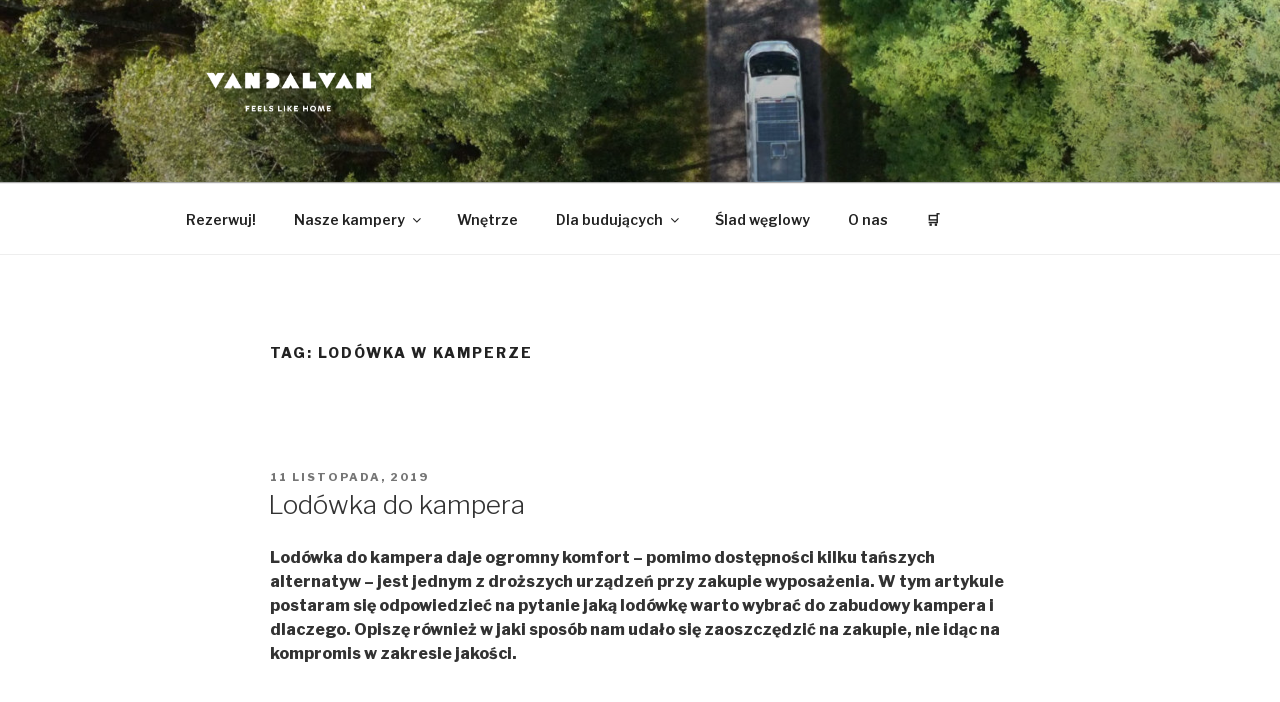

--- FILE ---
content_type: text/html; charset=utf-8
request_url: https://www.google.com/recaptcha/api2/aframe
body_size: 249
content:
<!DOCTYPE HTML><html><head><meta http-equiv="content-type" content="text/html; charset=UTF-8"></head><body><script nonce="aH3fLNLVXLM-2HeJVylJhA">/** Anti-fraud and anti-abuse applications only. See google.com/recaptcha */ try{var clients={'sodar':'https://pagead2.googlesyndication.com/pagead/sodar?'};window.addEventListener("message",function(a){try{if(a.source===window.parent){var b=JSON.parse(a.data);var c=clients[b['id']];if(c){var d=document.createElement('img');d.src=c+b['params']+'&rc='+(localStorage.getItem("rc::a")?sessionStorage.getItem("rc::b"):"");window.document.body.appendChild(d);sessionStorage.setItem("rc::e",parseInt(sessionStorage.getItem("rc::e")||0)+1);localStorage.setItem("rc::h",'1768639892080');}}}catch(b){}});window.parent.postMessage("_grecaptcha_ready", "*");}catch(b){}</script></body></html>

--- FILE ---
content_type: application/javascript
request_url: https://vandalvan.com/wp-content/plugins/wp-booking-system-premium/assets/js/script-front-end.min.js?ver=5.8.12
body_size: 7987
content:
$=jQuery.noConflict();var wpbs_conditional_logic={},wpbs_iti;function wpbs_lazy_load_script(src,callback){var s=document.createElement("script");s.src=src,s.async=!0,s.onreadystatechange=s.onload=function(){callback.done||s.readyState&&!/loaded|complete/.test(s.readyState)||(callback.done=!0,callback())},document.querySelector("head").appendChild(s)}$(document).ready((function($){var wpbs_frontend_visible_calendars=0,wpbs_frontend_visible_calendars_timeout;function resize_calendar($calendars_wrapper){var $months_wrapper=$calendars_wrapper.find(".wpbs-calendars-wrapper"),$months_wrapper_width=$calendars_wrapper.find(".wpbs-calendars"),calendar_min_width=$calendars_wrapper.data("min_width"),calendar_max_width=$calendars_wrapper.data("max_width"),$month_inner=$calendars_wrapper.find(".wpbs-calendar-wrapper");$months_wrapper.css("max-width","none"),$calendars_wrapper.data("min_width")>0&&$calendars_wrapper.find(".wpbs-calendar").css("min-width",calendar_min_width),$calendars_wrapper.data("max_width")>0&&$calendars_wrapper.find(".wpbs-calendar").css("max-width",calendar_max_width);var column_count=0;column_count=$months_wrapper_width.width()<2*(10+calendar_min_width)?1:$months_wrapper_width.width()<3*(10+calendar_min_width)?2:$months_wrapper_width.width()<4*(10+calendar_min_width)?3:$months_wrapper_width.width()<6*(10+calendar_min_width)?4:6,$calendars_wrapper.find(".wpbs-calendar").length<=column_count&&(column_count=$calendars_wrapper.find(".wpbs-calendar").length),$calendars_wrapper.attr("data-columns",column_count),$months_wrapper.hasClass("wpbs-legend-position-side")&&$months_wrapper.css("max-width",$calendars_wrapper.find(".wpbs-calendar").first().outerWidth(!0)*column_count);var td_width=$calendars_wrapper.find("td").first().width();$calendars_wrapper.find("td .wpbs-date-inner, td .wpbs-week-number").css("height",Math.ceil(td_width)+1+"px"),$calendars_wrapper.find("td .wpbs-date-inner, td .wpbs-week-number").css("line-height",Math.ceil(td_width)+1+"px");var th_height=$calendars_wrapper.find("th").css("height","auto").first().height();$calendars_wrapper.find("th").css("height",Math.ceil(th_height)+1+"px");var calendar_month_height=0;$month_inner.css("min-height","1px"),$month_inner.each((function(){$(this).height()>=calendar_month_height&&(calendar_month_height=$(this).height())})),$month_inner.css("min-height",Math.ceil(calendar_month_height)+"px"),$calendars_wrapper.css("visibility","visible")}function wpbs_pad(num,size){var s="00"+num;return s.substr(s.length-size)}function resize_calendar_overview($calendar_container){$calendar_container.find(".wpbs-overview-row .wpbs-overview-row-header").each((function(){$(this).parent().find(".wpbs-calendar-wrapper .wpbs-date").css("min-height",$(this).find(".wpbs-overview-row-header-inner").outerHeight(!0)).css("line-height",$(this).find(".wpbs-overview-row-header-inner").outerHeight(!0)+"px")}))}function refresh_calendar($calendar_container,current_year,current_month){var $calendar_container;if(($calendar_container=$calendar_container).hasClass("wpbs-is-loading"))return!1;var data=$calendar_container.data();data.action="wpbs_refresh_calendar",data.current_year=current_year,data.current_month=current_month,$calendar_container.find(".wpbs-calendar").append('<div class="wpbs-overlay"><div class="wpbs-overlay-spinner"><div class="wpbs-overlay-bounce1"></div><div class="wpbs-overlay-bounce2"></div><div class="wpbs-overlay-bounce3"></div></div></div>'),$calendar_container.addClass("wpbs-is-loading"),$calendar_container.find("select").attr("disabled",!0),$.post(wpbs_ajax.ajax_url,data,(function(response){$calendar_container.replaceWith(response),$(".wpbs-container").each((function(){resize_calendar($(this)),wpbs_mark_selected_dates($(this).parents(".wpbs-main-wrapper")),wpbs_set_off_screen_date_limits($(this).parents(".wpbs-main-wrapper")),wpbs_frontend_visible_calendars=$(".wpbs-container:visible").length,clearTimeout(wpbs_frontend_visible_calendars_timeout),wpbs_check_if_calendar_is_visible(),$(this).siblings("form").length||($(this).removeClass("wpbs-enable-hover"),$(this).parents(".wpbs-main-wrapper").hasClass("wpbs-main-wrapper-form-0")||$(this).addClass("wpbs-disable-selection"))}))}))}function refresh_calendar_overview($calendar_container,current_year,current_month){var $calendar_container;if(($calendar_container=$calendar_container).hasClass("wpbs-is-loading"))return!1;var data=$calendar_container.data();data.action="wpbs_refresh_calendar_overview",data.current_year=current_year,data.current_month=current_month,$calendar_container.find(".wpbs-overview-inner").append('<div class="wpbs-overlay"><div class="wpbs-overlay-spinner"><div class="wpbs-overlay-bounce1"></div><div class="wpbs-overlay-bounce2"></div><div class="wpbs-overlay-bounce3"></div></div></div>'),$calendar_container.addClass("wpbs-is-loading"),$calendar_container.find("select").attr("disabled",!0),$.post(wpbs_ajax.ajax_url,data,(function(response){$calendar_container.replaceWith(response),$(".wpbs-overview-container").each((function(){resize_calendar_overview($(this))}))}))}function wpbs_render_datepicker(){$(".wpbs-form-datepicker").each((function(){$datepicker=$(this);var date_format=$datepicker.data("format")?$datepicker.data("format"):"dd-mm-yy";$datepicker.datepicker({dateFormat:date_format,changeMonth:!0,changeYear:!0,showOtherMonths:!0,selectOtherMonths:!0,firstDay:1,yearRange:"c-100:c+100",beforeShow:function(){jQuery("#ui-datepicker-div").addClass("wpbs-datepicker")},onClose:function(value,object){jQuery("#ui-datepicker-div").hide().removeClass("wpbs-datepicker")}})}))}function wpbs_render_recaptcha(){$(".wpbs-google-recaptcha-v2").length&&$(".wpbs-google-recaptcha-v2").each((function(){if($recaptcha=$(this),$recaptcha.find("iframe").length)return!0;grecaptcha.render($recaptcha.attr("id"),{sitekey:$recaptcha.data("sitekey")})})),$(".wpbs-google-recaptcha-v3").length&&$(".wpbs-google-recaptcha-v3").each((function(){$recaptcha=$(this),grecaptcha.execute($recaptcha.data("sitekey"),{action:"wpbs_form"}).then((function(token){var recaptchaResponse;$recaptcha.get(0).value=token}))}))}$(document).on("wpbs_refresh_calendars",(function(){$(".wpbs-container").each((function(){refresh_calendar($(this),$(this).data("current_year"),$(this).data("current_month"))}))})),$(".wpbs-overview-container").each((function(){$calendar=$(this),now=new Date,today=now.getDate(),$calendar.find(".wpbs-overview-inner").scrollLeft(27*(today-1))})),$(".wpbs-container").each((function(){resize_calendar($(this))})),$(window).on("resize",(function(){var iframe;($(".wpbs-container").each((function(){resize_calendar($(this))})),$(".edit-site-visual-editor__editor-canvas").length)&&$("iframe.edit-site-visual-editor__editor-canvas").contents().find(".wpbs-container").each((function(){resize_calendar($(this))}))})),$(document).on("click",".wpbs-container .wpbs-prev",(function(e){e.preventDefault();var $container=$(this).closest(".wpbs-container"),current_month=$container.data("current_month"),current_year=$container.data("current_year"),navigate_count=1;void 0!==$container.data("jump_months")&&"1"==$container.data("jump_months")&&(navigate_count=parseInt($container.data("months_to_show")));for(var i=1;i<=navigate_count;i++)(current_month-=1)<1&&(current_month=12,current_year-=1);refresh_calendar($container,current_year,current_month)})),$(document).on("click",".wpbs-container .wpbs-next",(function(e){e.preventDefault();var $container=$(this).closest(".wpbs-container"),current_month=$container.data("current_month"),current_year=$container.data("current_year"),navigate_count=1;void 0!==$container.data("jump_months")&&"1"==$container.data("jump_months")&&(navigate_count=parseInt($container.data("months_to_show")));for(var i=1;i<=navigate_count;i++)(current_month+=1)>12&&(current_month=1,current_year+=1);refresh_calendar($container,current_year,current_month)})),$(document).on("change",".wpbs-container .wpbs-select-container select",(function(){var $container=$(this).closest(".wpbs-container"),date=new Date(1e3*$(this).val()),year,month;refresh_calendar($container,date.getFullYear(),date.getMonth()+1)})),$(document).on("change",".wpbs-overview-container .wpbs-select-container select",(function(){var $container=$(this).closest(".wpbs-overview-container"),date=new Date(1e3*$(this).val()),year,month;refresh_calendar_overview($container,date.getFullYear(),date.getMonth()+1)})),$(document).on("mouseenter touchstart",".wpbs-container .wpbs-date, .wpbs-overview-container .wpbs-date",(function(e){var $date=$(this);if($date.parents(".wpbs-date-selection-in-progress").length&&"touchstart"!=e.type)return!1;if($date.find(".wpbs-tooltip").length=0)return!1;var $tooltip=$date.find(".wpbs-tooltip"),offset_left,overflow_left,overflow_right=$(window).width()-($date.offset().left+$tooltip.outerWidth(!0));offset_left=overflow_right<0?(overflow_left=0-($tooltip.outerWidth(!0)-$date.offset().left))<0&&overflow_right>overflow_left?$date.offset().left:$date.offset().left-$tooltip.outerWidth(!0)+$date.outerWidth(!0):$date.offset().left,$tooltip.css("left",offset_left),$tooltip.css("top",$date.offset().top-$tooltip.outerHeight()-$(window).scrollTop()-2),$date.addClass("wpbs-tooltip-active")})),$(document).on("mouseleave",".wpbs-container .wpbs-date, .wpbs-overview-container .wpbs-date",(function(){var $date=$(this);if($date.find(".wpbs-tooltip").length=0)return!1;$date.removeClass("wpbs-tooltip-active")})),$(window).scroll((function(){$(".wpbs-date").removeClass("wpbs-tooltip-active")})),$(".wpbs-overview-container").each((function(){resize_calendar_overview($(this))})),$(window).on("resize",(function(){$(".wpbs-overview-container").each((function(){resize_calendar_overview($(this))}))})),$(".wpbs-form-fields .wpbs-has-conditional-logic").length?$(document).on("change",".wpbs-form-field input, .wpbs-form-field select",(function(){wpbs_calculate_price($(this).parents(".wpbs-main-wrapper"))})):$(document).on("change keyup",".wpbs-form-field-product_radio input, .wpbs-form-field-product_checkbox input, .wpbs-form-field-product_number input, .wpbs-form-field-product_dropdown select, .wpbs-form-field-radio input, .wpbs-form-field-checkbox input, .wpbs-form-field-dropdown select, .wpbs-form-field-payment_method input, .wpbs-form-field-inventory select, .wpbs-form-field-number input",(function(){wpbs_calculate_price($(this).parents(".wpbs-main-wrapper"))})),$(document).on("wpbs_calculate_price",(function(){$(".wpbs-main-wrapper").each((function(){wpbs_calculate_price($(this))}))})),$(document).on("change",".wpbs-form-field-payment_method input[type='radio']",(function(){$(this).parents(".wpbs-form-field-payment_method").find("p.wpbs-payment-method-description-open").removeClass("wpbs-payment-method-description-open"),$(this).parent().next("p").addClass("wpbs-payment-method-description-open")})),$("body").on("keydown",".wpbs-form-field-phone input",(function(e){var key=e.key;return"1"==key||"2"==key||"3"==key||"4"==key||"5"==key||"6"==key||"7"==key||"8"==key||"9"==key||"0"==key||"("==key||")"==key||"+"==key||"-"==key||"Delete"==key||"Backspace"==key||"Enter"==key||"ArrowLeft"==key||"ArrowRight"==key||"Home"==key||"End"==key||"Tab"==key||"Insert"==key})),$(document).on("submit",".wpbs-form-container",(function(e){e.preventDefault(),$form=$(this),$form.find(".wpbs-form-field-phone input").each((function(){$phone_input=$(this),(wpbs_iti=wpbs_intl_tel_input_get_instance($phone_input))&&$phone_input.val(wpbs_iti.getNumber())}));var $calendar_wrapper=$form.parents(".wpbs-main-wrapper"),$calendar=$calendar_wrapper.find(".wpbs-container");$form.append('<div class="wpbs-overlay"><div class="wpbs-overlay-spinner"><div class="wpbs-overlay-bounce1"></div><div class="wpbs-overlay-bounce2"></div><div class="wpbs-overlay-bounce3"></div></div></div>'),$form.addClass("wpbs-is-loading"),$form.find(".wpbs-form-submit-button button").attr("disabled",!0);var data={action:"wpbs_submit_form"};data.form=$form.data(),data.calendar=$calendar.data(),data.wpbs_token=wpbs_ajax.token,data.form_data=$form.serialize(),delete data.form.plugin_liquidFormInputs,delete data.form.uiFormResetInstances,$.post(wpbs_ajax.ajax_url,data,(function(response){if(!1===(response=JSON.parse(response)).success)$(window).scrollTop()>$form.offset().top&&$("html, body").stop().animate({scrollTop:$form.offset().top-wpbs_ajax.scroll_animation_offset}),form_id=$form.data().id,calendar_id=$calendar.data().id,$form.replaceWith(response.html),wpbs_render_recaptcha(),wpbs_render_datepicker(),wpbs_calculate_price($calendar_wrapper),wpbs_display_selected_dates($calendar_wrapper),$(document).trigger("wpbs_form_updated",[$calendar_wrapper,form_id,calendar_id]),$calendar_wrapper.find(".wpbs-payment-confirmation").length&&$calendar_wrapper.find(".wpbs-form-general-error").length&&($calendar_wrapper.find(".wpbs-form-container").insertBefore(".wpbs-payment-confirmation"),$calendar_wrapper.find(".wpbs-payment-confirmation").remove(),$calendar_wrapper.find(".wpbs-calendar .wpbs-overlay").remove(),$calendar_wrapper.find(".wpbs-form-fields").remove(),$calendar_wrapper.find(".wpbs-form-submit-button").remove()),$calendar_wrapper.find(".wpbs-coupon-code input").val()&&$calendar_wrapper.find(".wpbs-coupon-code-add").trigger("click");else if(!0===response.success)if(response.tracking_script&&$("<script>"+response.tracking_script+"<\/script>").insertAfter($form),"redirect"==response.confirmation_type)window.location.href=response.confirmation_redirect_url;else{var confirmation_message=void 0!==response.confirmation_message?response.confirmation_message:"<p>The form was successfully submitted.</p>";$form.parents(".wpbs-payment-confirmation").length?$form.parents(".wpbs-payment-confirmation").replaceWith('<div class="wpbs-form-confirmation-message">'+confirmation_message+"</div>"):($form.replaceWith('<div class="wpbs-form-confirmation-message">'+confirmation_message+"</div>"),$("html, body").stop().animate({scrollTop:$calendar_wrapper.offset().top-wpbs_ajax.scroll_animation_offset})),wpbs_remove_selection_dates($calendar_wrapper),$calendar_wrapper.data("future_date_limit","infinite"),$calendar_wrapper.data("past_date_limit","infinite");var current_month=$calendar.data("current_month"),current_year=$calendar.data("current_year");refresh_calendar($calendar,current_year,current_month)}}))})),$(window).on("load",(function(){wpbs_render_recaptcha(),wpbs_render_datepicker()})),$(document).on("wpbs_add_booking_modal_opened",(function(){wpbs_render_datepicker()})),wpbs_render_datepicker();var wpbs_date_selection_state=-1;function wpbs_set_selection_start_date(date,$calendar_instance){$calendar_instance.addClass("wpbs-date-selection-in-progress"),$calendar_instance.removeClass("wpbs-dates-selected"),$calendar_instance.find(".wpbs-container").data("start_date",date.getTime())}function wpbs_set_selection_end_date(date,$calendar_instance){$calendar_instance.removeClass("wpbs-date-selection-in-progress"),start_date=wpbs_get_selection_start_date($calendar_instance),start_date.getTime()>date?(wpbs_set_selection_start_date(date,$calendar_instance),start_date.setUTCDate(start_date.getUTCDate()),$calendar_instance.find(".wpbs-container").data("end_date",start_date.getTime())):$calendar_instance.find(".wpbs-container").data("end_date",date.getTime())}function wpbs_get_selection_start_date($calendar_instance){return void 0!==$calendar_instance.find(".wpbs-container").data("start_date")&&""!=$calendar_instance.find(".wpbs-container").data("start_date")&&(date=new Date($calendar_instance.find(".wpbs-container").data("start_date")),date)}function wpbs_get_selection_end_date($calendar_instance){return void 0!==$calendar_instance.find(".wpbs-container").data("end_date")&&""!=$calendar_instance.find(".wpbs-container").data("end_date")&&(date=new Date($calendar_instance.find(".wpbs-container").data("end_date")),date)}function wpbs_remove_selection_dates($calendar_instance){$calendar_instance.find(".wpbs-container").data("start_date",0),$calendar_instance.find(".wpbs-container").data("end_date",0),$calendar_instance.find(".wpbs-container .wpbs-date").removeClass("wpbs-date-selected"),$calendar_instance.find(".wpbs-container .wpbs-date").removeClass("wpbs-date-hover"),$calendar_instance.find(".wpbs-container .wpbs-date").removeClass("wpbs-selected-first").removeClass("wpbs-selected-last"),$calendar_instance.find(".wpbs-container .wpbs-date .wpbs-legend-icon-select").remove(),$calendar_instance.data("future_date_limit","infinite"),$calendar_instance.data("past_date_limit","infinite"),wpbs_clear_price($calendar_instance)}function wpbs_mark_hover_selection(date,$calendar_instance){if($el=$calendar_instance.find('.wpbs-container .wpbs-date[data-day="'+date.getUTCDate()+'"][data-month="'+(date.getUTCMonth()+1)+'"][data-year="'+date.getUTCFullYear()+'"]'),$el.length&&!$el.hasClass("wpbs-is-bookable"))return!1;if(changeover_start=$calendar_instance.find(".wpbs-container").data("changeover_start"),changeover_end=$calendar_instance.find(".wpbs-container").data("changeover_end"),changeover_start&&changeover_end){var hovered_dates={};if($calendar_instance.find(".wpbs-date-hover").each((function(){hovered_date_legend="normal",$(this).hasClass("wpbs-legend-item-"+changeover_start)&&(hovered_date_legend="start"),$(this).hasClass("wpbs-legend-item-"+changeover_end)&&(hovered_date_legend="end"),hovered_dates[""+$(this).data("year")+wpbs_pad($(this).data("month"),2)+wpbs_pad($(this).data("day"),2)]=hovered_date_legend})),hovered_date_legend="normal",$el.hasClass("wpbs-legend-item-"+changeover_start)&&(hovered_date_legend="start"),$el.hasClass("wpbs-legend-item-"+changeover_end)&&(hovered_date_legend="end"),hovered_dates[""+$el.data("year")+wpbs_pad($el.data("month"),2)+wpbs_pad($el.data("day"),2)]=hovered_date_legend,start_date_found=!1,exit_selection=!1,$.each(hovered_dates,(function(date,hovered_date_legend){"start"==hovered_date_legend&&(start_date_found=!0),"end"!=hovered_date_legend||!0!==start_date_found||(exit_selection=!0)})),!0===exit_selection)return!1}return!("infinite"!=$calendar_instance.data("past_date_limit")&&date.getTime()<$calendar_instance.data("past_date_limit"))&&(!("infinite"!=$calendar_instance.data("future_date_limit")&&date.getTime()>$calendar_instance.data("future_date_limit"))&&($el.addClass("wpbs-date-hover"),!0))}function wpbs_mark_selection(date,$calendar_instance){$el=$calendar_instance.find('.wpbs-container .wpbs-date[data-day="'+date.getUTCDate()+'"][data-month="'+(date.getUTCMonth()+1)+'"][data-year="'+date.getUTCFullYear()+'"]'),$el.addClass("wpbs-date-selected")}function wpbs_mark_selection_split_start(date,$calendar_instance){$el=$calendar_instance.find('.wpbs-container .wpbs-date[data-day="'+date.getUTCDate()+'"][data-month="'+(date.getUTCMonth()+1)+'"][data-year="'+date.getUTCFullYear()+'"]'),$el.addClass("wpbs-selected-first").find(".wpbs-legend-item-icon").append('<div class="wpbs-legend-icon-select"><svg height="100%" width="100%" viewBox="0 0 200 200" preserveAspectRatio="none"><polygon points="0,200 200,200 200,0" /></svg></div>')}function wpbs_mark_selection_split_end(date,$calendar_instance){$el=$calendar_instance.find('.wpbs-container .wpbs-date[data-day="'+date.getUTCDate()+'"][data-month="'+(date.getUTCMonth()+1)+'"][data-year="'+date.getUTCFullYear()+'"]'),$el.addClass("wpbs-selected-last").find(".wpbs-legend-item-icon").append('<div class="wpbs-legend-icon-select"><svg height="100%" width="100%" viewBox="0 0 200 200" preserveAspectRatio="none"><polygon points="0,0 0,200 200,0" /></svg></div>')}function wpbs_mark_selected_dates($calendar_instance){if(!1!==wpbs_get_selection_start_date($calendar_instance)&&!1!==wpbs_get_selection_end_date($calendar_instance)){$calendar_instance.find(".wpbs-date").removeClass("wpbs-date-selected"),$calendar_instance.find(".wpbs-date").removeClass("wpbs-date-hover");for(var i=wpbs_get_selection_start_date($calendar_instance);i<=wpbs_get_selection_end_date($calendar_instance);i.setUTCDate(i.getUTCDate()+1))wpbs_mark_selection(i,$calendar_instance);$calendar_instance.find('.wpbs-form-container[data-selection_style="split"]').length&&(wpbs_mark_selection_split_start(wpbs_get_selection_start_date($calendar_instance),$calendar_instance),wpbs_mark_selection_split_end(wpbs_get_selection_end_date($calendar_instance),$calendar_instance)),$calendar_instance.addClass("wpbs-dates-selected"),wpbs_calculate_price($calendar_instance),wpbs_display_selected_dates($calendar_instance),$(document).trigger("wpbs_dates_selected",[$calendar_instance])}}function wpbs_set_off_screen_date_limits($calendar_instance){if(!1===wpbs_get_selection_start_date($calendar_instance))return!1;if("infinite"!=$calendar_instance.data("future_date_limit")&&"infinite"!=$calendar_instance.data("past_date_limit"))return!1;var future_dates=[],past_dates=[],selected_date=wpbs_get_selection_start_date($calendar_instance).getTime();$calendar_instance.find(".wpbs-date").not(".wpbs-is-bookable").not(".wpbs-gap").each((function(){date=wpbs_get_element_date($(this)).getTime(),date>selected_date?future_dates.push(date):past_dates.push(date)})),future_dates.length&&"infinite"==$calendar_instance.data("future_date_limit")&&(future_dates.sort(),$calendar_instance.data("future_date_limit",future_dates[0])),past_dates.length&&"infinite"==$calendar_instance.data("past_date_limit")&&(past_dates.sort().reverse(),$calendar_instance.data("past_date_limit",past_dates[0]))}function wpbs_get_element_date($el){return date=new Date(Date.UTC($el.data("year"),$el.data("month")-1,$el.data("day"),0,0,0)),date}function wpbs_calculate_price($calendar_instance){if($calendar_instance.find(".wpbs-form-field-total").length)if($calendar_instance.find(".wpbs-container").data("start_date")&&$calendar_instance.find(".wpbs-container").data("end_date")){$calendar_instance.find(".wpbs-form-field-total").append('<div class="wpbs-overlay"><div class="wpbs-overlay-spinner"><div class="wpbs-overlay-bounce1"></div><div class="wpbs-overlay-bounce2"></div><div class="wpbs-overlay-bounce3"></div></div></div>'),$calendar_instance.find(".wpbs-form-field-total").addClass("wpbs-is-loading"),$form=$calendar_instance.find("form"),$calendar=$calendar_instance.find(".wpbs-container"),wpbs_apply_conditional_logic($calendar_instance);var data={action:"wpbs_calculate_pricing"};data.form=$form.data(),data.calendar=$calendar.data(),data.post_data=$form.serialize(),delete data.form.plugin_liquidFormInputs,delete data.form.uiFormResetInstances,$.post(wpbs_ajax.ajax_url,data,(function(response){$calendar_instance.find(".wpbs-form-field-total .wpbs-overlay").remove(),$calendar_instance.find(".wpbs-form-field-total").removeClass("wpbs-is-loading"),$calendar_instance.find(".wpbs-form-field-total .wpbs-total-price").html(response),$calendar_instance.find(".wpbs-pricing-table").hasClass("wpbs-part-payment-applicable")?$(".wpbs-form-field-part-payment-applicability").show():$(".wpbs-form-field-part-payment-applicability").hide(),$(window).trigger("wpbs_pricing_table_updated",[{instance:$calendar_instance}])}))}else wpbs_clear_price($calendar_instance)}function wpbs_clear_price($calendar_instance){$calendar_instance.find(".wpbs-form-field-total").length&&($calendar_instance.find(".wpbs-form-field-total input").val(""),$calendar_instance.find(".wpbs-form-field-total .wpbs-total-price").html($calendar_instance.find(".wpbs-total-price").data("string-select-dates")))}function wpbs_display_selected_dates($calendar_instance){if(!$calendar_instance.find(".wpbs-form-selected-dates").length)return!1;"single"==$calendar_instance.find(".wpbs-form-container").data("selection_type")&&$calendar_instance.find(".wpbs-form-selected-dates .wpbs-form-field-end-date").parent().hide(),moment.locale($calendar_instance.find(".wpbs-container").data("language")),nice_start_date=nice_end_date="-",wpbs_get_selection_start_date($calendar_instance)&&(start_date=wpbs_get_selection_start_date($calendar_instance),nice_start_date=moment.utc(start_date).format(wpbs_ajax.time_format)),wpbs_get_selection_end_date($calendar_instance)&&(end_date=wpbs_get_selection_end_date($calendar_instance),nice_end_date=moment.utc(end_date).format(wpbs_ajax.time_format)),$calendar_instance.find(".wpbs-form-selected-dates .wpbs-form-field-start-date .wpbs-form-field-input").html(nice_start_date),$calendar_instance.find(".wpbs-form-selected-dates .wpbs-form-field-end-date .wpbs-form-field-input").html(nice_end_date)}function wpbs_validate_date_selection($calendar_instance){var $form=$calendar_instance.find(".wpbs-form-container"),$calendar=$calendar_instance.find(".wpbs-container");$form.find(".wpbs-form-general-error").remove(),$form.removeClass("wpbs-form-is-valid");var data={action:"wpbs_validate_date_selection"};data.form=$form.data(),data.calendar=$calendar.data(),data.wpbs_token=wpbs_ajax.token,data.form_data=$form.serialize(),$.post(wpbs_ajax.ajax_url,data,(function(response){!1===(response=JSON.parse(response)).success?($form.replaceWith(response.html),wpbs_render_recaptcha(),wpbs_render_datepicker(),wpbs_display_selected_dates($calendar_instance),$(document).trigger("wpbs_form_updated",[$calendar_instance,data.form.id,data.calendar.id]),$calendar_instance.find(".wpbs-coupon-code input").val()&&$calendar_instance.find(".wpbs-coupon-code-add").trigger("click")):$form.addClass("wpbs-form-is-valid"),wpbs_apply_conditional_logic($calendar_instance)}))}function wpbs_is_touch_device(){var prefixes=" -webkit- -moz- -o- -ms- ".split(" "),mq=function(query){return window.matchMedia(query).matches},query;return!!("ontouchstart"in window||window.DocumentTouch&&document instanceof DocumentTouch)||mq(["(",prefixes.join("touch-enabled),("),"heartz",")"].join(""))}function wpbs_initialize_intl_tel_input($container){return!!wpbs_ajax.wpbs_iti&&(!!$container.find(".wpbs-form-field-phone input").length&&void $container.find(".wpbs-form-field-phone input").each((function(){var $phone_input=$(this);if($phone_input.parent().hasClass("iti"))return!0;params=wpbs_iti_get_params(),iti=window.intlTelInput($phone_input.get(0),params),iti.setNumber($phone_input.val()),$phone_input.val()&&(setTimeout((function(){$phone_input.trigger("blur")}),1),setTimeout((function(){$phone_input.trigger("blur")}),100),setTimeout((function(){$phone_input.trigger("blur")}),200),setTimeout((function(){$phone_input.trigger("blur")}),500))})))}function wpbs_iti_get_params(){var params={nationalMode:!1,separateDialCode:!0,utilsScript:wpbs_ajax.plugins_dir+"assets/libs/intl-tel-input/js/utils.js"};if(wpbs_ajax.wpbs_iti_country_lookup){var user_country=localStorage.getItem("wpbs_user_country");user_country?params.initialCountry=user_country:(params.initialCountry="auto",params.geoIpLookup=function(callback){$.get("https://ipinfo.io?token="+wpbs_ajax.wpbs_iti_country_lookup,(function(){}),"jsonp").always((function(resp){var countryCode=resp&&resp.country?resp.country:wpbs_ajax.wpbs_iti_default_country;localStorage.setItem("wpbs_user_country",countryCode),callback(countryCode)}))})}else params.initialCountry=wpbs_ajax.wpbs_iti_default_country;return params}function wpbs_intl_tel_input_get_instance($element){return void 0!==$element&&(void 0!==window.intlTelInputGlobals&&window.intlTelInputGlobals.instances[$element.data("intl-tel-input-id")])}function wpbs_check_if_calendar_is_visible(){return!!$(".wpbs-container").length&&($(".wpbs-container:visible").addClass("wpbs-visible"),wpbs_frontend_visible_calendars!=$(".wpbs-container.wpbs-visible").length&&($(window).trigger("resize"),wpbs_frontend_visible_calendars=$(".wpbs-container.wpbs-visible").length),$(".wpbs-container:not(:visible)").removeClass("wpbs-visible"),$(".wpbs-container.wpbs-visible").length!=$(".wpbs-container").length&&void(wpbs_frontend_visible_calendars_timeout=setTimeout(wpbs_check_if_calendar_is_visible,250)))}function wpbs_apply_conditional_logic($calendar_instance){var $form=$calendar_instance.find("form"),form_id=$form.data("id");if(void 0===wpbs_conditional_logic[form_id])return!1;form_rules=wpbs_conditional_logic[form_id],$.each(form_rules,(function(field_id,field_data){total_rules=field_data.rules.length,valid_rules=0,valid=!1,$field=$calendar_instance.find(".wpbs-form-field-"+form_id+"-"+field_id),$.each(field_data.rules,(function(rule_id,rule){!0===wpbs_evaluate_rule(wpbs_get_comparison_value($form,rule.field),wpbs_get_rule_value(rule),rule.condition)&&valid_rules++})),("all"==field_data.logic&&valid_rules==total_rules||"any"==field_data.logic&&valid_rules>0)&&(valid=!0),!0===valid?"show"==field_data.action?($field.show(),$field.find("input").each((function(){$(this).data("value")&&$(this).val($(this).data("value"))}))):($field.hide(),$field.find("input").val(""),$field.find("input").prop("checked",!1),$field.find("select").val("")):"show"==field_data.action?($field.hide(),$field.find("input").val(""),$field.find("input").prop("checked",!1),$field.find("select").val("")):($field.show(),$field.find("input").each((function(){$(this).data("value")&&$(this).val($(this).data("value"))})))}))}function wpbs_get_comparison_value($form,field_id){if("stay_length"==field_id)return days_selected=($form.parents(".wpbs-main-wrapper").find(".wpbs-container").data("end_date")-$form.parents(".wpbs-main-wrapper").find(".wpbs-container").data("start_date"))/1e3/86400+("split"==$form.data("selection_style")?0:1),String(days_selected);if("calendar_id"==field_id)return calendar_id=$form.parents(".wpbs-main-wrapper").find(".wpbs-container").data("id"),String(calendar_id);if("start_date"==field_id)return String($form.parents(".wpbs-main-wrapper").find(".wpbs-container").data("start_date"));if("end_date"==field_id)return String($form.parents(".wpbs-main-wrapper").find(".wpbs-container").data("end_date"));if("start_weekday"==field_id){var start_weekday=new Date($form.parents(".wpbs-main-wrapper").find(".wpbs-container").data("start_date"));return start_weekday?String(start_weekday.getDay()):"0"}if("end_weekday"==field_id)var end_weekday=new Date($form.parents(".wpbs-main-wrapper").find(".wpbs-container").data("end_date"));return wpbs_get_field_value_by_id($form,field_id)}function wpbs_get_rule_value(rule){return"start_weekday"==rule.field||"end_weekday"==rule.field?rule.select_value:"start_date"==rule.field||"end_date"==rule.field?(date=new Date(rule.value),date?String(date.getTime()):String(0)):rule.value}function wpbs_get_field_value_by_id($form,field_id){var form_id=$form.data("id");$el=$form.find(".wpbs-form-field-"+form_id+"-"+field_id);var value="";return $el.find("input").length&&($el.find('input[type="checkbox"]').length||$el.find('input[type="radio"]').length?($el.find("input:checked").each((function(){value+=$(this).val().trim()+","})),value=value.replace(/(^,)|(,$)/g,"")):value=$el.find("input").val().trim()),$el.find("select").length&&(value=$el.find("select").val()?$el.find("select").val().trim():""),-1!==value.indexOf("|")&&(value=value.split("|")[1].trim()),value}function wpbs_evaluate_rule(a,b,operation){switch(a=a?a.toLowerCase():"",b=b?b.toLowerCase():"",operation){case"is":return a==b;case"isnot":return a!=b;case"greater":return a=parseFloat(a),b=parseFloat(b),!(!wpbs_is_number(a)||!wpbs_is_number(b))&&a>b;case"lower":return a=parseFloat(a),b=parseFloat(b),!(!wpbs_is_number(a)||!wpbs_is_number(b))&&a<b;case"contains":return a.indexOf(b)>=0;case"starts":return 0==a.indexOf(b);case"ends":var start=a.length-b.length,tail;return!(start<0)&&b==a.substring(start)}return!1}function wpbs_is_number(n){return!isNaN(parseFloat(n))&&isFinite(n)}$(".wpbs-main-wrapper").each((function(){wpbs_mark_selected_dates($(this)),wpbs_set_off_screen_date_limits($(this))})),-1!==location.href.indexOf("wpbs-selection-start")&&$(".wpbs-main-wrapper").each((function(){wpbs_validate_date_selection($(this))})),$(document).keyup((function(e){27===e.keyCode&&(1!==wpbs_date_selection_state&&3!==wpbs_date_selection_state||(wpbs_remove_selection_dates($calendar_instance),$(document).trigger("wpbs_dates_deselected",[$calendar_instance]),$calendar_instance.data("future_date_limit","infinite"),$calendar_instance.data("past_date_limit","infinite"),$calendar_instance.find(".wpbs-container").addClass("wpbs-enable-hover"),wpbs_date_selection_state=-1))})),$(document).on("click",".wpbs-date",(function(e){wpbs_is_touch_device()&&$(this).trigger("mouseenter"),$(this).hasClass("wpbs-date-hover")||1!==wpbs_date_selection_state&&3!==wpbs_date_selection_state||(wpbs_remove_selection_dates($calendar_instance),$(document).trigger("wpbs_dates_deselected",[$calendar_instance]),$calendar_instance.data("future_date_limit","infinite"),$calendar_instance.data("past_date_limit","infinite"),$calendar_instance.find(".wpbs-container").addClass("wpbs-enable-hover"),wpbs_date_selection_state=-1)})),$(document).on("click",".wpbs-container .wpbs-is-bookable",(function(){if($el=$(this),$calendar_instance=$el.parents(".wpbs-main-wrapper"),$el.hasClass("wpbs-gap"))return!1;if($calendar_instance.hasClass("wpbs-main-wrapper-form-0"))return!1;if($calendar_instance.find('.wpbs-form-container[data-selection_type="multiple"]').length)if(!1===wpbs_get_selection_start_date($calendar_instance))wpbs_date_selection_state=1,$calendar_instance.data("future_date_limit","infinite"),$calendar_instance.data("past_date_limit","infinite"),wpbs_set_selection_start_date(wpbs_get_element_date($el),$calendar_instance),wpbs_set_off_screen_date_limits($calendar_instance),wpbs_display_selected_dates($calendar_instance),wpbs_is_touch_device()||$el.trigger("mouseenter");else if(!1!==wpbs_get_selection_start_date($calendar_instance)&&!1===wpbs_get_selection_end_date($calendar_instance)){if(wpbs_date_selection_state=2,wpbs_is_touch_device()&&$el.trigger("mouseenter"),!$el.hasClass("wpbs-date-hover"))return!1;wpbs_set_selection_end_date(wpbs_get_element_date($el),$calendar_instance),wpbs_mark_selected_dates($calendar_instance),$calendar_instance.find(".wpbs-container").addClass("wpbs-enable-hover"),wpbs_validate_date_selection($calendar_instance)}else!1!==wpbs_get_selection_start_date($calendar_instance)&&!1!==wpbs_get_selection_end_date($calendar_instance)&&(wpbs_date_selection_state=3,wpbs_remove_selection_dates($calendar_instance),$(document).trigger("wpbs_dates_deselected",[$calendar_instance]),$calendar_instance.data("future_date_limit","infinite"),$calendar_instance.data("past_date_limit","infinite"),wpbs_set_selection_start_date(wpbs_get_element_date($el),$calendar_instance),wpbs_set_off_screen_date_limits($calendar_instance),wpbs_display_selected_dates($calendar_instance),wpbs_is_touch_device()||$el.trigger("mouseenter"));$calendar_instance.find('.wpbs-form-container[data-selection_type="single"]').length&&(wpbs_remove_selection_dates($calendar_instance),wpbs_set_selection_start_date(wpbs_get_element_date($el),$calendar_instance),wpbs_set_selection_end_date(wpbs_get_element_date($el),$calendar_instance),$el.addClass("wpbs-date-selected"),$calendar_instance.find(".wpbs-form-field-inventory-dropdown option").remove(),wpbs_mark_selected_dates($calendar_instance),wpbs_display_selected_dates($calendar_instance),wpbs_validate_date_selection($calendar_instance))})),$(document).on("mouseenter",".wpbs-container .wpbs-is-bookable",(function(){if($el=$(this),$calendar_instance=$el.parents(".wpbs-main-wrapper"),$calendar_instance.hasClass("wpbs-main-wrapper-form-0"))return!1;if(!1===wpbs_get_selection_start_date($calendar_instance)||!1!==wpbs_get_selection_end_date($calendar_instance))return!1;if($calendar_instance.find(".wpbs-container").removeClass("wpbs-enable-hover"),current_date=wpbs_get_element_date($el),selection_start_date=wpbs_get_selection_start_date($calendar_instance),$calendar_instance.find(".wpbs-container .wpbs-date").removeClass("wpbs-date-hover"),current_date>selection_start_date){start_date=selection_start_date,end_date=current_date;for(var i=start_date;i<=end_date&&!1!==wpbs_mark_hover_selection(i,$calendar_instance);i.setUTCDate(i.getUTCDate()+1));}else{start_date=current_date,end_date=selection_start_date;for(var i=end_date;i>=start_date&&!1!==wpbs_mark_hover_selection(i,$calendar_instance);i.setUTCDate(i.getUTCDate()-1));}$calendar_instance.find('.wpbs-form-container[data-selection_style="split"]').length&&($calendar_instance.find(".wpbs-date").removeClass("wpbs-selected-first").removeClass("wpbs-selected-last"),$calendar_instance.find(".wpbs-date .wpbs-legend-icon-select").remove(),selection_start_date=wpbs_get_selection_start_date($calendar_instance),current_date=wpbs_get_element_date($el),current_date>selection_start_date?(start_date=selection_start_date,end_date=current_date):(start_date=current_date,end_date=selection_start_date),$calendar_instance.find('.wpbs-container .wpbs-date[data-day="'+start_date.getUTCDate()+'"][data-month="'+(start_date.getUTCMonth()+1)+'"][data-year="'+start_date.getUTCFullYear()+'"]').length&&$calendar_instance.find(".wpbs-date-hover").first().addClass("wpbs-selected-first").find(".wpbs-legend-item-icon").append('<div class="wpbs-legend-icon-select"><svg height="100%" width="100%" viewBox="0 0 200 200" preserveAspectRatio="none"><polygon points="0,200 200,200 200,0" /></svg></div>'),$calendar_instance.find('.wpbs-container .wpbs-date[data-day="'+end_date.getUTCDate()+'"][data-month="'+(end_date.getUTCMonth()+1)+'"][data-year="'+end_date.getUTCFullYear()+'"]').length&&$calendar_instance.find(".wpbs-date-hover").last().addClass("wpbs-selected-last").find(".wpbs-legend-item-icon").append('<div class="wpbs-legend-icon-select"><svg height="100%" width="100%" viewBox="0 0 200 200" preserveAspectRatio="none"><polygon points="0,0 0,200 200,0" /></svg></div>'))})),$("body").on("click","#wpbs-edit-order",(function(e){e.preventDefault();var $container=$(this).parents(".wpbs-main-wrapper");$container.find("form.wpbs-form-container").appendTo($container),$container.find(".wpbs-payment-confirmation").remove(),$container.find('input[name$="-confirmation-loaded"]').remove(),$container.find(".wpbs-container").removeClass("wpbs-disable-selection")})),$("body").on("click",".wpbs-coupon-code-add",(function(e){e.preventDefault();var $button=$(this),$input=$button.siblings("input"),$calendar_instance=$button.parents(".wpbs-main-wrapper");$button.parents(".wpbs-form-field").find(".wpbs-form-field-error").remove(),$form=$calendar_instance.find("form"),$calendar=$calendar_instance.find(".wpbs-container");var data={action:"wpbs_apply_coupon"};data.form=$form.data(),data.calendar=$calendar.data(),data.coupon_code=$input.val(),$.post(wpbs_ajax.ajax_url,data,(function(response){!0===(response=JSON.parse(response)).success&&(wpbs_calculate_price($calendar_instance),$input.prop("readonly",!0),$button.html('<svg aria-hidden="true" focusable="false"role="img" xmlns="http://www.w3.org/2000/svg" viewBox="0 0 320 512"><path fill="currentColor" d="M207.6 256l107.72-107.72c6.23-6.23 6.23-16.34 0-22.58l-25.03-25.03c-6.23-6.23-16.34-6.23-22.58 0L160 208.4 52.28 100.68c-6.23-6.23-16.34-6.23-22.58 0L4.68 125.7c-6.23 6.23-6.23 16.34 0 22.58L112.4 256 4.68 363.72c-6.23 6.23-6.23 16.34 0 22.58l25.03 25.03c6.23 6.23 16.34 6.23 22.58 0L160 303.6l107.72 107.72c6.23 6.23 16.34 6.23 22.58 0l25.03-25.03c6.23-6.23 6.23-16.34 0-22.58L207.6 256z" class=""></path></svg>'),$button.removeClass("wpbs-coupon-code-add").addClass("wpbs-coupon-code-remove")),!1===response.success&&$button.parents(".wpbs-form-field").append('<div class="wpbs-form-field-error"><small>'+response.error+"</small></div>")}))})),$("body").on("click",".wpbs-coupon-code-remove",(function(e){e.preventDefault();var $button=$(this),$input=$button.siblings("input"),$calendar_instance=$button.parents(".wpbs-main-wrapper");$input.val("").prop("readonly",!1),$button.addClass("wpbs-coupon-code-add").removeClass("wpbs-coupon-code-remove"),$button.text($button.data("label")),wpbs_calculate_price($calendar_instance)})),$(document).on("submit","#wpbs-final-payment-form",(function(e){e.preventDefault();var data={action:"wpbs_save_final_payment"};data.post_data=$(this).serialize(),$.post(wpbs_ajax.ajax_url,data,(function(response){$(".wpbs-final-payment-confirmation").html(response)}))})),"undefined"!=typeof wpbs_ajax&&wpbs_ajax.wpbs_iti&&$(".wpbs-main-wrapper").each((function(){$container=$(this),wpbs_initialize_intl_tel_input($container)})),$(document).on("wpbs_form_updated",(function(e,$container){if(!wpbs_ajax.wpbs_iti)return!1;wpbs_initialize_intl_tel_input($container)})),$(document).on("blur",".wpbs-form-field-phone input",(function(){wpbs_ajax.wpbs_iti&&($phone_input=$(this),$field=$phone_input.parents(".wpbs-form-field"),$field.removeClass("wpbs-form-field-has-error"),$field.find(".wpbs-form-field-error").remove(),iti=wpbs_intl_tel_input_get_instance($phone_input),$(this).val().trim()&&(iti.isValidNumber()?iti.setNumber(iti.getNumber()):($field.addClass("wpbs-form-field-has-error"),$field.append('<div class="wpbs-form-field-error"><small>'+$phone_input.data("error")+"</small></div>"))))})),($("body").hasClass("elementor-editor-active")||$("#bricks-builder-context-menu").length)&&setInterval((function(){$(".wpbs-container-loaded").each((function(){"1"==$(this).attr("data-just-loaded")&&($(window).trigger("resize"),$(this).attr("data-just-loaded","0"))}))}),250),$(document).on("elementor/popup/show",()=>{$(window).trigger("resize")}),setTimeout(wpbs_check_if_calendar_is_visible,250),$("body").hasClass("block-editor-page")&&$("body").hasClass("wp-admin")&&setInterval((function(){$(window).trigger("resize")}),1e3),$(window).on("load",(function(){$(".wpbs-scroll-to-calendar").length&&$("html, body").stop().animate({scrollTop:$(".wpbs-scroll-to-calendar").offset().top-wpbs_ajax.scroll_animation_offset})})),$.each(wpbs_conditional_logic,(function(form_id){$(".wpbs-main-wrapper-form-"+form_id).each((function(){var $calendar_instance=$(this);$calendar_instance.on("change keyup",".wpbs-form-"+form_id+" input, .wpbs-form-"+form_id+" select",(function(){wpbs_apply_conditional_logic($calendar_instance)})),wpbs_apply_conditional_logic($calendar_instance)}))})),$(document).on("wpbs_form_updated",(function(e,calendar_wrapper,form_id){wpbs_apply_conditional_logic(calendar_wrapper)})),$(document).on("wpbs_add_booking_modal_opened",(function(e){$calendar_wrapper=$("#wpbs-add-booking .wpbs-main-wrapper"),wpbs_apply_conditional_logic($calendar_wrapper)}))}));